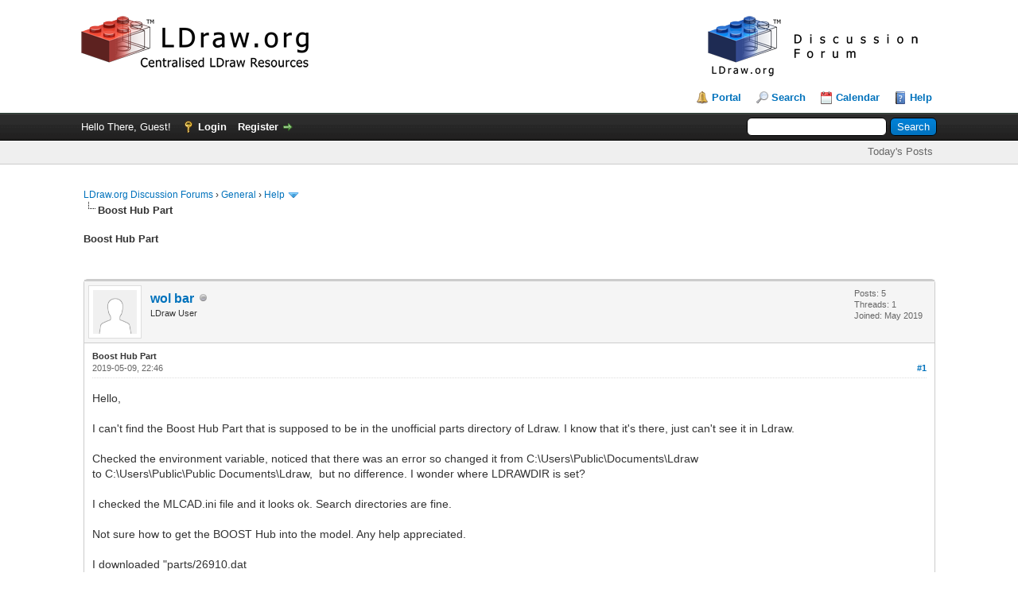

--- FILE ---
content_type: text/html; charset=UTF-8
request_url: https://forums.ldraw.org/thread-23405-post-31984.html
body_size: 11563
content:
<!DOCTYPE html PUBLIC "-//W3C//DTD XHTML 1.0 Transitional//EN" "http://www.w3.org/TR/xhtml1/DTD/xhtml1-transitional.dtd"><!-- start: showthread -->
<html xml:lang="en" lang="en" xmlns="http://www.w3.org/1999/xhtml">
<head>
<title>Boost Hub Part</title>
<!-- start: headerinclude -->
<link rel="alternate" type="application/rss+xml" title="Latest Threads (RSS 2.0)" href="https://forums.ldraw.org/syndication.php" />
<link rel="alternate" type="application/atom+xml" title="Latest Threads (Atom 1.0)" href="https://forums.ldraw.org/syndication.php?type=atom1.0" />
<link rel="icon" href="/images/ldraw/logos/favicons/LDraw_Blue_64x64.png" type="image/x-icon" />
<meta http-equiv="Content-Type" content="text/html; charset=UTF-8" />
<meta http-equiv="Content-Script-Type" content="text/javascript" />
<script type="text/javascript" src="https://forums.ldraw.org/jscripts/jquery.js?ver=1823"></script>
<script type="text/javascript" src="https://forums.ldraw.org/jscripts/jquery.plugins.min.js?ver=1821"></script>
<script type="text/javascript" src="https://forums.ldraw.org/jscripts/general.js?ver=1821"></script>

<link type="text/css" rel="stylesheet" href="https://forums.ldraw.org/cache/themes/theme1/global.css?t=1694490001" />
<link type="text/css" rel="stylesheet" href="https://forums.ldraw.org/cache/themes/theme1/star_ratings.css?t=1694490001" />
<link type="text/css" rel="stylesheet" href="https://forums.ldraw.org/cache/themes/theme4/showthread.css?t=1730239167" />
<link type="text/css" rel="stylesheet" href="https://forums.ldraw.org/cache/themes/theme1/css3.css?t=1694490001" />
<link type="text/css" rel="stylesheet" href="https://forums.ldraw.org/cache/themes/theme4/forums.css?t=1695068647" />

<script type="text/javascript">
<!--
	lang.unknown_error = "An unknown error has occurred.";

	lang.select2_match = "One result is available, press enter to select it.";
	lang.select2_matches = "{1} results are available, use up and down arrow keys to navigate.";
	lang.select2_nomatches = "No matches found";
	lang.select2_inputtooshort_single = "Please enter one or more character";
	lang.select2_inputtooshort_plural = "Please enter {1} or more characters";
	lang.select2_inputtoolong_single = "Please delete one character";
	lang.select2_inputtoolong_plural = "Please delete {1} characters";
	lang.select2_selectiontoobig_single = "You can only select one item";
	lang.select2_selectiontoobig_plural = "You can only select {1} items";
	lang.select2_loadmore = "Loading more results&hellip;";
	lang.select2_searching = "Searching&hellip;";

	var templates = {
		modal: '<div class=\"modal\">\
	<div style=\"overflow-y: auto; max-height: 400px;\">\
		<table border=\"0\" cellspacing=\"0\" cellpadding=\"5\" class=\"tborder\">\
			<tr>\
				<td class=\"thead\"><strong>__title__</strong></td>\
			</tr>\
			<tr>\
				<td class=\"trow1\">__message__</td>\
			</tr>\
			<tr>\
				<td class=\"tfoot\">\
					<div style=\"text-align: center\" class=\"modal_buttons\">__buttons__</div>\
				</td>\
			</tr>\
		</table>\
	</div>\
</div>',
		modal_button: '<input type=\"submit\" class=\"button\" value=\"__title__\"/>&nbsp;'
	};

	var cookieDomain = "ldraw.org";
	var cookiePath = "/";
	var cookiePrefix = "";
	var cookieSecureFlag = "1";
	var deleteevent_confirm = "Are you sure you want to delete this event?";
	var removeattach_confirm = "Are you sure you want to remove the selected attachment from this post?";
	var loading_text = 'Loading. <br />Please Wait&hellip;';
	var saving_changes = 'Saving changes&hellip;';
	var use_xmlhttprequest = "1";
	var my_post_key = "dcbc2bead980fc382c9894d80b477719";
	var rootpath = "https://forums.ldraw.org";
	var imagepath = "https://forums.ldraw.org/images";
  	var yes_confirm = "Yes";
	var no_confirm = "No";
	var MyBBEditor = null;
	var spinner_image = "https://forums.ldraw.org/images/spinner.gif";
	var spinner = "<img src='" + spinner_image +"' alt='' />";
	var modal_zindex = 9999;
// -->
</script>
<!-- end: headerinclude -->
<script type="text/javascript">
<!--
	var quickdelete_confirm = "Are you sure you want to delete this post?";
	var quickrestore_confirm = "Are you sure you want to restore this post?";
	var allowEditReason = "1";
	lang.save_changes = "Save Changes";
	lang.cancel_edit = "Cancel Edit";
	lang.quick_edit_update_error = "There was an error editing your reply:";
	lang.quick_reply_post_error = "There was an error posting your reply:";
	lang.quick_delete_error = "There was an error deleting your reply:";
	lang.quick_delete_success = "The post was deleted successfully.";
	lang.quick_delete_thread_success = "The thread was deleted successfully.";
	lang.quick_restore_error = "There was an error restoring your reply:";
	lang.quick_restore_success = "The post was restored successfully.";
	lang.editreason = "Edit Reason";
	lang.post_deleted_error = "You can not perform this action to a deleted post.";
	lang.softdelete_thread = "Soft Delete Thread";
	lang.restore_thread = "Restore Thread";
// -->
</script>
<!-- jeditable (jquery) -->
<script type="text/javascript" src="https://forums.ldraw.org/jscripts/report.js?ver=1820"></script>
<script src="https://forums.ldraw.org/jscripts/jeditable/jeditable.min.js"></script>
<script type="text/javascript" src="https://forums.ldraw.org/jscripts/thread.js?ver=1821"></script>
</head>
<body>
	<!-- start: header -->
<div id="container">
		<a name="top" id="top"></a>
		<div id="header">
			<div id="logo">
				<div class="wrapper">
      <a href="https://forums.ldraw.org/index.php">
        <img id="forum-logo" src="/images/ldraw/banners/default/forum.png" alt="LDraw.org Discussion Forums"  title="LDraw.org Discussion Forums" />
      </a>
      <a href="http://www.ldraw.org">
        <img id="mainsite-logo" src="/images/ldraw/banners/default/main.png" alt="LDraw.org"  title="LDraw.org" />
      </a>
				<br class="clear"/><br/>
					<ul class="menu top_links">
						<!-- start: header_menu_portal -->
<li><a href="https://forums.ldraw.org/portal.php" class="portal">Portal</a></li>
<!-- end: header_menu_portal -->
						<!-- start: header_menu_search -->
<li><a href="https://forums.ldraw.org/search.php" class="search">Search</a></li>
<!-- end: header_menu_search -->
						
						<!-- start: header_menu_calendar -->
<li><a href="https://forums.ldraw.org/calendar.php" class="calendar">Calendar</a></li>
<!-- end: header_menu_calendar -->
						<li><a href="https://forums.ldraw.org/misc.php?action=help" class="help">Help</a></li>
					</ul>
				</div>
			</div>
			<div id="panel">
				<div class="upper">
					<div class="wrapper">
						<!-- start: header_quicksearch -->
						<form action="https://forums.ldraw.org/search.php">
						<fieldset id="search">
							<input name="keywords" type="text" class="textbox" />
							<input value="Search" type="submit" class="button" />
							<input type="hidden" name="action" value="do_search" />
							<input type="hidden" name="postthread" value="1" />
						</fieldset>
						</form>
<!-- end: header_quicksearch -->
						<!-- start: header_welcomeblock_guest -->
						<!-- Continuation of div(class="upper") as opened in the header template -->
						<span class="welcome">Hello There, Guest! <a href="https://forums.ldraw.org/member.php?action=login" onclick="$('#quick_login').modal({ fadeDuration: 250, keepelement: true, zIndex: (typeof modal_zindex !== 'undefined' ? modal_zindex : 9999) }); return false;" class="login">Login</a> <a href="https://forums.ldraw.org/member.php?action=register" class="register">Register</a></span>
					</div>
				</div>
<div class="lower">
	<div class="wrapper">
		<ul class="menu user_links">
			<li><a href="https://forums.ldraw.org/search.php?action=getdaily&days=7">Today's Posts</a></li>
		</ul>
	</div>
	<br class="clear" />
</div>
<div class="modal" id="quick_login" style="display: none;">
					<form method="post" action="https://forums.ldraw.org/member.php">
						<input name="action" type="hidden" value="do_login" />
						<input name="url" type="hidden" value="" />
						<input name="quick_login" type="hidden" value="1" />
						<input name="my_post_key" type="hidden" value="dcbc2bead980fc382c9894d80b477719" />
						<table width="100%" cellspacing="0" cellpadding="5" border="0" class="tborder">
							<tr>
								<td class="thead" colspan="2"><strong>Login</strong></td>
							</tr>
							<!-- start: header_welcomeblock_guest_login_modal -->
<tr>
	<td class="trow1" width="25%"><strong>Username:</strong></td>
	<td class="trow1"><input name="quick_username" id="quick_login_username" type="text" value="" class="textbox initial_focus" /></td>
</tr>
<tr>
	<td class="trow2"><strong>Password:</strong></td>
	<td class="trow2">
		<input name="quick_password" id="quick_login_password" type="password" value="" class="textbox" /><br />
		<a href="https://forums.ldraw.org/member.php?action=lostpw" class="lost_password">Lost Password?</a>
	</td>
</tr>
<tr>
	<td class="trow1">&nbsp;</td>
	<td class="trow1 remember_me">
		<input name="quick_remember" id="quick_login_remember" type="checkbox" value="yes" class="checkbox" checked="checked" />
		<label for="quick_login_remember">Remember me</label>
	</td>
</tr>
<tr>
	<td class="trow2" colspan="2">
		<div align="center"><input name="submit" type="submit" class="button" value="Login" /></div>
	</td>
</tr>
<!-- end: header_welcomeblock_guest_login_modal -->
						</table>
					</form>
				</div>
				<script type="text/javascript">
					$("#quick_login input[name='url']").val($(location).attr('href'));
				</script>
<!-- end: header_welcomeblock_guest -->
					<!-- </div> in header_welcomeblock_member and header_welcomeblock_guest -->
				<!-- </div> in header_welcomeblock_member and header_welcomeblock_guest -->
			</div>
		</div>
		<div id="content">
			<div class="wrapper">
				
				
				
				
				
				
				
				 <!-- BAM --><!-- start: bam_announcement_container -->

<style>
	.bam_announcement.yellow {
		background: #FFF6BF;
		border: 1px solid #FFD324;
	}

	.bam_announcement.green {
		background: #D6ECA6;
		border: 1px solid #8DC93E;
	}

	.bam_announcement.orange {
		background: #f58f10;
		border: 1px solid #926c28;
		color: #fff;
	}

	.bam_announcement.blue {
		background: #ADCBE7;
		border: 1px solid #0F5C8E;
	}

	.bam_announcement.red {
		background: #FBE3E4;
		border: 1px solid #A5161A;
	}

	.bam_announcement.magenta {
		background: #ff64a4;
		border: 1px solid #46042f;
		color: #ffffff;
	}

	.bam_announcement.silver {
		background: #e9eaea;
		border: 1px solid #8291ab;
	}

	.bam_announcement {
		-moz-border-radius: 5px;
		-webkit-border-radius: 5px;
		border-radius: 5px; 
		text-align: center;
		margin: 10px auto;
		padding: 8px 12px;
		background: #EBEBEB;
		color: #000000;
		border: 1px solid #ADADAD;
	}

	.bam_date {
		color: #636161;
		font-size: 0.78em;
		margin-left: 6px;
	}	

	.close_bam_announcement {
		float:right;
		display:inline-block;
		padding-right: 2px;
		padding-left: 2px;
		margin-right: 6px;
		font-weight: bold;
	}
	
	.close_bam_announcement:hover {
		float:right;
		display:inline-block;
		color:#000;
	}

	.bam_nodismiss {
		display: none !important; 
	}

	.bam_slidedown {
		display: none;
	}

	.bam_round {
		-webkit-border-radius: 20px;
		-moz-border-radius: 20px;
		border-radius: 20px;
	}

	.bam_wrapper {
		width: 100%; 
		display: inline-block;
		margin-bottom: 10px;
	}
	
	/* Replace this field with any custom CSS classes. */
</style>
	
	<!-- Don't remove this. Needed for handling announcement dismissals. --> 
<script>
		$(document).ready(function(){
			$('.bam_slidedown').delay(100).slideDown(325);
		});	
		// Allow me to give credit. This was great:  https://lifeofadesigner.com/javascript/hide-dismissed-notifications-with-jquery-and-cookies
	
	$(document).ready(function () {
		if (GetCookie("dismissed-notifications")) {
			$(GetCookie("dismissed-notifications")).hide();
		}
		$(".dismiss-notification").click(function () {
			var alertId = $(this).closest(".bam-unsticky").attr("id"); 
			var dismissedNotifications = GetCookie("dismissed-notifications") + ",#" + alertId; 
			$(this).closest(".bam-unsticky").fadeOut("slow"); 
			SetCookie("dismissed-notifications",dismissedNotifications.replace("null,","")) //update cookie
		});

		// Same as above, but close only. Don't set a cookie. 
		$(".bam-close-notification").click(function () {
			var alertId = $(this).closest(".bam-unsticky").attr("id"); 
			var dismissedNotifications = GetCookie("dismissed-notifications") + ",#" + alertId; 
			$(this).closest(".bam-unsticky").fadeOut("slow"); 
		});

	function SetCookie(sName, sValue) {
		document.cookie = sName + "=" + escape(sValue);
		var date = new Date();
		date.setTime(date.getTime() + (30 * 24 * 60 * 60 * 1000));
		document.cookie += ("; expires=" + date.toUTCString()); 
	}

	function GetCookie(sName) {
		var aCookie = document.cookie.split("; ");
		for (var i=0; i < aCookie.length; i++) {
			var aCrumb = aCookie[i].split("=");
			if (sName == aCrumb[0]) 
				return unescape(aCrumb[1]);
		}
		return null;
	}
	});
</script>
<div class="bam_wrapper"><div class="bam_announcements bam_slidedown"></div></div>
<!-- end: bam_announcement_container --><!-- /BAM -->      
				<!-- start: nav -->

<div class="navigation">
<!-- start: nav_bit -->
<a href="https://forums.ldraw.org/index.php">LDraw.org Discussion Forums</a><!-- start: nav_sep -->
&rsaquo;
<!-- end: nav_sep -->
<!-- end: nav_bit --><!-- start: nav_bit -->
<a href="forum-12.html">General</a><!-- start: nav_sep -->
&rsaquo;
<!-- end: nav_sep -->
<!-- end: nav_bit --><!-- start: nav_bit -->
<a href="forum-13-page-8.html">Help</a><!-- start: nav_dropdown -->
 <img src="https://forums.ldraw.org/images/arrow_down.png" alt="v" title="" class="pagination_breadcrumb_link" id="breadcrumb_multipage" /><!-- start: multipage_breadcrumb -->
<div id="breadcrumb_multipage_popup" class="pagination pagination_breadcrumb" style="display: none;">
<!-- start: multipage_prevpage -->
<a href="forum-13-page-7.html" class="pagination_previous">&laquo; Previous</a>
<!-- end: multipage_prevpage --><!-- start: multipage_start -->
<a href="forum-13.html" class="pagination_first">1</a>  &hellip;
<!-- end: multipage_start --><!-- start: multipage_page -->
<a href="forum-13-page-6.html" class="pagination_page">6</a>
<!-- end: multipage_page --><!-- start: multipage_page -->
<a href="forum-13-page-7.html" class="pagination_page">7</a>
<!-- end: multipage_page --><!-- start: multipage_page_link_current -->
 <a href="forum-13-page-8.html" class="pagination_current">8</a>
<!-- end: multipage_page_link_current --><!-- start: multipage_page -->
<a href="forum-13-page-9.html" class="pagination_page">9</a>
<!-- end: multipage_page --><!-- start: multipage_page -->
<a href="forum-13-page-10.html" class="pagination_page">10</a>
<!-- end: multipage_page --><!-- start: multipage_end -->
&hellip;  <a href="forum-13-page-14.html" class="pagination_last">14</a>
<!-- end: multipage_end --><!-- start: multipage_nextpage -->
<a href="forum-13-page-9.html" class="pagination_next">Next &raquo;</a>
<!-- end: multipage_nextpage -->
</div>
<script type="text/javascript">
// <!--
	if(use_xmlhttprequest == "1")
	{
		$("#breadcrumb_multipage").popupMenu();
	}
// -->
</script>
<!-- end: multipage_breadcrumb -->
<!-- end: nav_dropdown -->
<!-- end: nav_bit --><!-- start: nav_sep_active -->
<br /><img src="https://forums.ldraw.org/images/nav_bit.png" alt="" />
<!-- end: nav_sep_active --><!-- start: nav_bit_active -->
<span class="active">Boost Hub Part</span>
<!-- end: nav_bit_active -->
</div>
<!-- end: nav -->
				<br />
<!-- end: header -->
	
	
				<div>
					<strong>Boost Hub Part</strong>
				</div>
	<br class="clear" />
	<div class="float_right">
		
	</div>
	
				<div class="float_right">
					<span class="smalltext"><strong><a href="javascript:void(0)" id="thread_modes"></a></strong></span>
				</div>
	<br class="clear" />
	<div id="posts">
		<!-- start: postbit -->
<div style="padding-left: em;">
<div class="postbit_wrapper">

<a name="pid31959" id="pid31959"></a>
<div class="post " style="" id="post_31959">
<div class="post_author">
	<!-- start: postbit_avatar -->
<div class="author_avatar"><a href="user-4297.html"><img src="https://forums.ldraw.org/images/default_avatar.png" alt="" width="55" height="55" /></a></div>
<!-- end: postbit_avatar -->
	<div class="author_information">
			<strong><span class="largetext"><a href="https://forums.ldraw.org/user-4297.html">wol bar</a></span></strong> <!-- start: postbit_offline -->
<img src="https://forums.ldraw.org/images/buddy_offline.png" title="Offline" alt="Offline" class="buddy_status" />
<!-- end: postbit_offline --> <br />
			<span class="smalltext">
				LDraw User<br/>
                 <div style='margin-top: 3px; padding: 0px;'></div>
			</span>
	</div>
	<div class="author_statistics">
		<!-- start: postbit_author_user -->

	Posts: 5<br />
	Threads: 1<br />
	Joined: May 2019
	
<!-- end: postbit_author_user -->
	</div>
</div>
<div class="post_content">
	<div class="post_head">
		<strong>Boost Hub Part</strong><br/>
		<!-- start: postbit_posturl -->
<div class="float_right" style="vertical-align: top">
<!-- IS_UNREAD --><strong><a href="thread-23405-post-31959.html#pid31959" title="Boost Hub Part">#1</a></strong>

</div>
<!-- end: postbit_posturl -->
		
		<span class="post_date">2019-05-09, 22:46 <span class="post_edit" id="edited_by_31959"></span></span>
		
	</div>
	<div class="post_body scaleimages" id="pid_31959">
		Hello,<br />
<br />
I can't find the Boost Hub Part that is supposed to be in the unofficial parts directory of Ldraw. I know that it's there, just can't see it in Ldraw.<br />
<br />
Checked the environment variable, noticed that there was an error so changed it from C:\Users\Public\Documents\Ldraw<br />
to C:\Users\Public\Public Documents\Ldraw,  but no difference. I wonder where LDRAWDIR is set? <br />
<br />
I checked the MLCAD.ini file and it looks ok. Search directories are fine.<br />
<br />
Not sure how to get the BOOST Hub into the model. Any help appreciated.<br />
<br />
I downloaded "parts/26910.dat<br />
Electric Power Functions 2.0 Boost Move Hub"  into the official parts directory and unofficial and I still cannot see the hub. I found this part on <a href="http://www.ldraw.org/cgi-bin/ptscan.cgi?q=boost" target="_blank" rel="noopener" class="mycode_url">http://www.ldraw.org/cgi-bin/ptscan.cgi?q=boost</a>
	</div>
	
	
	<div class="post_meta" id="post_meta_31959">
		
		<div class="float_right">
			
		</div>
	</div>
	
</div>
<div class="post_controls">
	<div class="postbit_buttons author_buttons float_left">
		<!-- start: postbit_find -->
<a href="search.php?action=finduser&amp;uid=4297" title="Find all posts by this user" class="postbit_find"><span>Find</span></a>
<!-- end: postbit_find -->
	</div>
	<div class="postbit_buttons post_management_buttons float_right">
		<!-- start: postbit_quote -->
<a href="newreply.php?tid=23405&amp;replyto=31959" title="Quote this message in a reply" class="postbit_quote postbit_mirage"><span>Reply</span></a>
<!-- end: postbit_quote -->
	</div>
</div>
</div>
</div>
</div>
<!-- end: postbit --><!-- start: postbit -->
<div style="padding-left: em;">
<div class="postbit_wrapper">

<a name="pid31961" id="pid31961"></a>
<div class="post " style="" id="post_31961">
<div class="post_author">
	<!-- start: postbit_avatar -->
<div class="author_avatar"><a href="user-6.html"><img src="https://forums.ldraw.org/uploads/avatars/avatar_6.png" alt="" width="55" height="55" /></a></div>
<!-- end: postbit_avatar -->
	<div class="author_information">
			<strong><span class="largetext"><a href="https://forums.ldraw.org/user-6.html"><span style="color: green;"><strong><em>Philippe Hurbain</em></strong></span></a></span></strong> <!-- start: postbit_offline -->
<img src="https://forums.ldraw.org/images/buddy_offline.png" title="Offline" alt="Offline" class="buddy_status" />
<!-- end: postbit_offline --> <br />
			<span class="smalltext">
				Administrator<br/>
                <!-- start: postbit_groupimage -->
<img style="width:24px;height:24px" viewBox="0 0 24 24" src="common/icons/mdi/svg/crown.svg" alt="Administrators" title="Administrators" />
<!-- end: postbit_groupimage --> <!-- start: postbit_groupimage -->
<img style="width:24px;height:24px" viewBox="0 0 24 24" src="common/icons/mdi/svg/developer-board.svg" alt="App Developers" title="App Developers" />
<!-- end: postbit_groupimage --><!-- start: postbit_groupimage -->
<img style="width:24px;height:24px" viewBox="0 0 24 24" src="common/icons/mdi/svg/trophy.svg" alt="James Jessiman Memorial" title="James Jessiman Memorial" />
<!-- end: postbit_groupimage --><!-- start: postbit_groupimage -->
<img style="width:24px;height:24px" viewBox="0 0 24 24" src="common/icons/mdi/svg/wallet-membership.svg" alt="LDraw Member" title="LDraw Member" />
<!-- end: postbit_groupimage --><!-- start: postbit_groupimage -->
<img style="width:24px;height:24px" viewBox="0 0 24 24" src="common/icons/mdi/svg/toy-brick-plus.svg" alt="PTSubmit" title="PTSubmit" />
<!-- end: postbit_groupimage --><!-- start: postbit_groupimage -->
<img style="width:24px;height:24px" viewBox="0 0 24 24" src="common/icons/mdi/svg/ship-wheel.svg" alt="Steering Committee" title="Steering Committee" />
<!-- end: postbit_groupimage --><div style='margin-top: 3px; padding: 0px;'></div>
			</span>
	</div>
	<div class="author_statistics">
		<!-- start: postbit_author_user -->

	Posts: 5,230<br />
	Threads: 178<br />
	Joined: Jul 2011
	
<!-- end: postbit_author_user -->
	</div>
</div>
<div class="post_content">
	<div class="post_head">
		<strong>RE: Boost Hub Part</strong><br/>
		<!-- start: postbit_posturl -->
<div class="float_right" style="vertical-align: top">
<!-- IS_UNREAD --><strong><a href="thread-23405-post-31961.html#pid31961" title="RE: Boost Hub Part">#2</a></strong>

</div>
<!-- end: postbit_posturl -->
		
		<span class="post_date">2019-05-10, 5:58 <span class="post_edit" id="edited_by_31961"></span></span>
		
	</div>
	<div class="post_body scaleimages" id="pid_31961">
		<blockquote class="mycode_quote"><cite><span> (2019-05-09, 22:46)</span>wol bar Wrote:  <a href="https://forums.ldraw.org/post-31959.html#pid31959" class="quick_jump"></a></cite>I checked the MLCAD.ini file and it looks ok. Search directories are fine.</blockquote>The usual suspect in this case is parts.lst file... Have you re-created it? (File -&gt; scan parts -&gt; Accept).<br />
...but maybe it's time for you to move to a more modern and efficient LDraw editor such as LDCad?
	</div>
	
	
	<div class="post_meta" id="post_meta_31961">
		
		<div class="float_right">
			
		</div>
	</div>
	
</div>
<div class="post_controls">
	<div class="postbit_buttons author_buttons float_left">
		<!-- start: postbit_www -->
<a href="http://philohome.com" target="_blank" rel="noopener" title="Visit this user's website" class="postbit_website"><span>Website</span></a>
<!-- end: postbit_www --><!-- start: postbit_find -->
<a href="search.php?action=finduser&amp;uid=6" title="Find all posts by this user" class="postbit_find"><span>Find</span></a>
<!-- end: postbit_find -->
	</div>
	<div class="postbit_buttons post_management_buttons float_right">
		<!-- start: postbit_quote -->
<a href="newreply.php?tid=23405&amp;replyto=31961" title="Quote this message in a reply" class="postbit_quote postbit_mirage"><span>Reply</span></a>
<!-- end: postbit_quote -->
	</div>
</div>
</div>
</div>
</div>
<!-- end: postbit --><!-- start: postbit -->
<div style="padding-left: em;">
<div class="postbit_wrapper">

<a name="pid31984" id="pid31984"></a>
<div class="post " style="" id="post_31984">
<div class="post_author">
	<!-- start: postbit_avatar -->
<div class="author_avatar"><a href="user-4297.html"><img src="https://forums.ldraw.org/images/default_avatar.png" alt="" width="55" height="55" /></a></div>
<!-- end: postbit_avatar -->
	<div class="author_information">
			<strong><span class="largetext"><a href="https://forums.ldraw.org/user-4297.html">wol bar</a></span></strong> <!-- start: postbit_offline -->
<img src="https://forums.ldraw.org/images/buddy_offline.png" title="Offline" alt="Offline" class="buddy_status" />
<!-- end: postbit_offline --> <br />
			<span class="smalltext">
				LDraw User<br/>
                 <div style='margin-top: 3px; padding: 0px;'></div>
			</span>
	</div>
	<div class="author_statistics">
		<!-- start: postbit_author_user -->

	Posts: 5<br />
	Threads: 1<br />
	Joined: May 2019
	
<!-- end: postbit_author_user -->
	</div>
</div>
<div class="post_content">
	<div class="post_head">
		<strong>RE: Boost Hub Part</strong><br/>
		<!-- start: postbit_posturl -->
<div class="float_right" style="vertical-align: top">
<!-- IS_UNREAD --><strong><a href="thread-23405-post-31984.html#pid31984" title="RE: Boost Hub Part">#3</a></strong>

</div>
<!-- end: postbit_posturl -->
		
		<span class="post_date">2019-05-13, 5:09 <span class="post_edit" id="edited_by_31984"></span></span>
		
	</div>
	<div class="post_body scaleimages" id="pid_31984">
		<blockquote class="mycode_quote"><cite><span> (2019-05-10, 5:58)</span>Philippe Hurbain Wrote:  <a href="https://forums.ldraw.org/post-31961.html#pid31961" class="quick_jump"></a></cite>The usual suspect in this case is parts.lst file... Have you re-created it? (File -&gt; scan parts -&gt; Accept).<br />
...but maybe it's time for you to move to a more modern and efficient LDraw editor such as LDCad?</blockquote><br />
I do use LDCad, sorry for the confusion Philippe.<br />
<br />
I have downloaded u9360c01.dat, which you created. I now have it in the official and unofficial parts directory.<br />
<br />
I ran MKLIST as I cannot find the (File -&gt; scan parts -&gt; Accept) instructions in LDCad 1.6b that you wrote in your reply, and MKLIST seems to work on parts, so I assume it updates them.<br />
<br />
Still no cigar. I cannot find the BOOST hub case.  <br />
<br />
Where is the 'scan parts' instruction please?
	</div>
	
	
	<div class="post_meta" id="post_meta_31984">
		
		<div class="float_right">
			
		</div>
	</div>
	
</div>
<div class="post_controls">
	<div class="postbit_buttons author_buttons float_left">
		<!-- start: postbit_find -->
<a href="search.php?action=finduser&amp;uid=4297" title="Find all posts by this user" class="postbit_find"><span>Find</span></a>
<!-- end: postbit_find -->
	</div>
	<div class="postbit_buttons post_management_buttons float_right">
		<!-- start: postbit_quote -->
<a href="newreply.php?tid=23405&amp;replyto=31984" title="Quote this message in a reply" class="postbit_quote postbit_mirage"><span>Reply</span></a>
<!-- end: postbit_quote -->
	</div>
</div>
</div>
</div>
</div>
<!-- end: postbit --><!-- start: postbit -->
<div style="padding-left: em;">
<div class="postbit_wrapper">

<a name="pid31985" id="pid31985"></a>
<div class="post " style="" id="post_31985">
<div class="post_author">
	<!-- start: postbit_avatar -->
<div class="author_avatar"><a href="user-6.html"><img src="https://forums.ldraw.org/uploads/avatars/avatar_6.png" alt="" width="55" height="55" /></a></div>
<!-- end: postbit_avatar -->
	<div class="author_information">
			<strong><span class="largetext"><a href="https://forums.ldraw.org/user-6.html"><span style="color: green;"><strong><em>Philippe Hurbain</em></strong></span></a></span></strong> <!-- start: postbit_offline -->
<img src="https://forums.ldraw.org/images/buddy_offline.png" title="Offline" alt="Offline" class="buddy_status" />
<!-- end: postbit_offline --> <br />
			<span class="smalltext">
				Administrator<br/>
                <!-- start: postbit_groupimage -->
<img style="width:24px;height:24px" viewBox="0 0 24 24" src="common/icons/mdi/svg/crown.svg" alt="Administrators" title="Administrators" />
<!-- end: postbit_groupimage --> <!-- start: postbit_groupimage -->
<img style="width:24px;height:24px" viewBox="0 0 24 24" src="common/icons/mdi/svg/developer-board.svg" alt="App Developers" title="App Developers" />
<!-- end: postbit_groupimage --><!-- start: postbit_groupimage -->
<img style="width:24px;height:24px" viewBox="0 0 24 24" src="common/icons/mdi/svg/trophy.svg" alt="James Jessiman Memorial" title="James Jessiman Memorial" />
<!-- end: postbit_groupimage --><!-- start: postbit_groupimage -->
<img style="width:24px;height:24px" viewBox="0 0 24 24" src="common/icons/mdi/svg/wallet-membership.svg" alt="LDraw Member" title="LDraw Member" />
<!-- end: postbit_groupimage --><!-- start: postbit_groupimage -->
<img style="width:24px;height:24px" viewBox="0 0 24 24" src="common/icons/mdi/svg/toy-brick-plus.svg" alt="PTSubmit" title="PTSubmit" />
<!-- end: postbit_groupimage --><!-- start: postbit_groupimage -->
<img style="width:24px;height:24px" viewBox="0 0 24 24" src="common/icons/mdi/svg/ship-wheel.svg" alt="Steering Committee" title="Steering Committee" />
<!-- end: postbit_groupimage --><div style='margin-top: 3px; padding: 0px;'></div>
			</span>
	</div>
	<div class="author_statistics">
		<!-- start: postbit_author_user -->

	Posts: 5,230<br />
	Threads: 178<br />
	Joined: Jul 2011
	
<!-- end: postbit_author_user -->
	</div>
</div>
<div class="post_content">
	<div class="post_head">
		<strong>RE: Boost Hub Part</strong><br/>
		<!-- start: postbit_posturl -->
<div class="float_right" style="vertical-align: top">
<!-- IS_UNREAD --><strong><a href="thread-23405-post-31985.html#pid31985" title="RE: Boost Hub Part">#4</a></strong>

</div>
<!-- end: postbit_posturl -->
		
		<span class="post_date">2019-05-13, 6:05 <span class="post_edit" id="edited_by_31985"></span></span>
		
	</div>
	<div class="post_body scaleimages" id="pid_31985">
		<blockquote class="mycode_quote"><cite><span> (2019-05-13, 5:09)</span>wol bar Wrote:  <a href="https://forums.ldraw.org/post-31984.html#pid31984" class="quick_jump"></a></cite>I do use LDCad, sorry for the confusion Philippe.<br />
Where is the 'scan parts' instruction please?</blockquote>Sorry, the scan parts tip was intended for MLCad use, no need for that with LDCad!<br />
<br />
<blockquote class="mycode_quote"><cite>Quote:</cite>I have downloaded u9360c01.dat, which you created. I now have it in the official and unofficial parts directory.</blockquote>
You should see it... but the part could be empty if you didn't download the gazillion of parts this shortcut depends upon. I suggest that you download the archive with all unofficial parts here <a href="http://www.ldraw.org/library/tracker/" target="_blank" rel="noopener" class="mycode_url">http://www.ldraw.org/library/tracker/</a><br />
<br />
Now if that still doesn't work, are you sure that the location where you put the parts is the one used by LDCad? You can check the parts library folders used by LDCad using Prefs -&gt; LDraw -&gt; Search (library) paths
	</div>
	
	
	<div class="post_meta" id="post_meta_31985">
		
		<div class="float_right">
			
		</div>
	</div>
	
</div>
<div class="post_controls">
	<div class="postbit_buttons author_buttons float_left">
		<!-- start: postbit_www -->
<a href="http://philohome.com" target="_blank" rel="noopener" title="Visit this user's website" class="postbit_website"><span>Website</span></a>
<!-- end: postbit_www --><!-- start: postbit_find -->
<a href="search.php?action=finduser&amp;uid=6" title="Find all posts by this user" class="postbit_find"><span>Find</span></a>
<!-- end: postbit_find -->
	</div>
	<div class="postbit_buttons post_management_buttons float_right">
		<!-- start: postbit_quote -->
<a href="newreply.php?tid=23405&amp;replyto=31985" title="Quote this message in a reply" class="postbit_quote postbit_mirage"><span>Reply</span></a>
<!-- end: postbit_quote -->
	</div>
</div>
</div>
</div>
</div>
<!-- end: postbit --><!-- start: postbit -->
<div style="padding-left: em;">
<div class="postbit_wrapper">

<a name="pid31988" id="pid31988"></a>
<div class="post " style="" id="post_31988">
<div class="post_author">
	<!-- start: postbit_avatar -->
<div class="author_avatar"><a href="user-7.html"><img src="https://forums.ldraw.org/uploads/avatars/avatar_7.png" alt="" width="55" height="55" /></a></div>
<!-- end: postbit_avatar -->
	<div class="author_information">
			<strong><span class="largetext"><a href="https://forums.ldraw.org/user-7.html"><span style="color: #9370DB;"><strong>Roland Melkert</strong></span></a></span></strong> <!-- start: postbit_offline -->
<img src="https://forums.ldraw.org/images/buddy_offline.png" title="Offline" alt="Offline" class="buddy_status" />
<!-- end: postbit_offline --> <br />
			<span class="smalltext">
				LDraw.org Moderator<br/>
                 <!-- start: postbit_groupimage -->
<img style="width:24px;height:24px" viewBox="0 0 24 24" src="common/icons/mdi/svg/developer-board.svg" alt="App Developers" title="App Developers" />
<!-- end: postbit_groupimage --><!-- start: postbit_groupimage -->
<img style="width:24px;height:24px" viewBox="0 0 24 24" src="common/icons/mdi/svg/trophy.svg" alt="James Jessiman Memorial" title="James Jessiman Memorial" />
<!-- end: postbit_groupimage --><!-- start: postbit_groupimage -->
<img style="width:24px;height:24px" viewBox="0 0 24 24" src="common/icons/mdi/svg/toy-brick-plus.svg" alt="PTSubmit" title="PTSubmit" />
<!-- end: postbit_groupimage --><!-- start: postbit_groupimage -->
<img style="width:24px;height:24px" viewBox="0 0 24 24" src="common/icons/mdi/svg/ruler-square-compass.svg" alt="Standards Board" title="Standards Board" />
<!-- end: postbit_groupimage --><!-- start: postbit_groupimage -->
<img style="width:24px;height:24px" viewBox="0 0 24 24" src="common/icons/mdi/svg/wallet-membership.svg" alt="LDraw Member" title="LDraw Member" />
<!-- end: postbit_groupimage --><div style='margin-top: 3px; padding: 0px;'></div>
			</span>
	</div>
	<div class="author_statistics">
		<!-- start: postbit_author_user -->

	Posts: 3,111<br />
	Threads: 163<br />
	Joined: Jul 2011
	
<!-- end: postbit_author_user -->
	</div>
</div>
<div class="post_content">
	<div class="post_head">
		<strong>RE: Boost Hub Part</strong><br/>
		<!-- start: postbit_posturl -->
<div class="float_right" style="vertical-align: top">
<!-- IS_UNREAD --><strong><a href="thread-23405-post-31988.html#pid31988" title="RE: Boost Hub Part">#5</a></strong>

</div>
<!-- end: postbit_posturl -->
		
		<span class="post_date">2019-05-13, 17:33 <span class="post_edit" id="edited_by_31988"></span></span>
		
	</div>
	<div class="post_body scaleimages" id="pid_31988">
		<blockquote class="mycode_quote"><cite><span> (2019-05-13, 6:05)</span>Philippe Hurbain Wrote:  <a href="https://forums.ldraw.org/post-31985.html#pid31985" class="quick_jump"></a></cite>Now if that still doesn't work, are you sure that the location where you put the parts is the one used by LDCad? You can check the parts library folders used by LDCad using Prefs -&gt; LDraw -&gt; Search (library) paths</blockquote><br />
Also you don't have to unzip the unofficial archive, you can use it as is. <br />
<br />
It should look something like this:<br />
<br />
<!-- start: postbit_attachments_thumbnails_thumbnail -->
<a href="attachment.php?aid=3640" target="_blank"><img src="attachment.php?thumbnail=3640" class="attachment" alt="" title="Filename: libs.png&#13;Size: 47.46 KB&#13;2019-05-13, 17:33" /></a>&nbsp;&nbsp;&nbsp;
<!-- end: postbit_attachments_thumbnails_thumbnail -->
	</div>
	
	
	<div class="post_meta" id="post_meta_31988">
		
		<div class="float_right">
			
		</div>
	</div>
	
</div>
<div class="post_controls">
	<div class="postbit_buttons author_buttons float_left">
		<!-- start: postbit_find -->
<a href="search.php?action=finduser&amp;uid=7" title="Find all posts by this user" class="postbit_find"><span>Find</span></a>
<!-- end: postbit_find -->
	</div>
	<div class="postbit_buttons post_management_buttons float_right">
		<!-- start: postbit_quote -->
<a href="newreply.php?tid=23405&amp;replyto=31988" title="Quote this message in a reply" class="postbit_quote postbit_mirage"><span>Reply</span></a>
<!-- end: postbit_quote -->
	</div>
</div>
</div>
</div>
</div>
<!-- end: postbit --><!-- start: postbit -->
<div style="padding-left: em;">
<div class="postbit_wrapper">

<a name="pid31992" id="pid31992"></a>
<div class="post " style="" id="post_31992">
<div class="post_author">
	<!-- start: postbit_avatar -->
<div class="author_avatar"><a href="user-4297.html"><img src="https://forums.ldraw.org/images/default_avatar.png" alt="" width="55" height="55" /></a></div>
<!-- end: postbit_avatar -->
	<div class="author_information">
			<strong><span class="largetext"><a href="https://forums.ldraw.org/user-4297.html">wol bar</a></span></strong> <!-- start: postbit_offline -->
<img src="https://forums.ldraw.org/images/buddy_offline.png" title="Offline" alt="Offline" class="buddy_status" />
<!-- end: postbit_offline --> <br />
			<span class="smalltext">
				LDraw User<br/>
                 <div style='margin-top: 3px; padding: 0px;'></div>
			</span>
	</div>
	<div class="author_statistics">
		<!-- start: postbit_author_user -->

	Posts: 5<br />
	Threads: 1<br />
	Joined: May 2019
	
<!-- end: postbit_author_user -->
	</div>
</div>
<div class="post_content">
	<div class="post_head">
		<strong>RE: Boost Hub Part</strong><br/>
		<!-- start: postbit_posturl -->
<div class="float_right" style="vertical-align: top">
<!-- IS_UNREAD --><strong><a href="thread-23405-post-31992.html#pid31992" title="RE: Boost Hub Part">#6</a></strong>

</div>
<!-- end: postbit_posturl -->
		
		<span class="post_date">2019-05-14, 16:27 <span class="post_edit" id="edited_by_31992"><!-- start: postbit_editedby -->
<span class="edited_post">(This post was last modified: 2019-05-14, 16:55 by <a href="https://forums.ldraw.org/user-4297.html">wol bar</a>.)</span>
<!-- end: postbit_editedby --></span></span>
		
	</div>
	<div class="post_body scaleimages" id="pid_31992">
		<blockquote class="mycode_quote"><cite><span> (2019-05-13, 6:05)</span>Philippe Hurbain Wrote:  <a href="https://forums.ldraw.org/post-31985.html#pid31985" class="quick_jump"></a></cite>Sorry, the scan parts tip was intended for MLCad use, no need for that with LDCad!<br />
<br />
You should see it... but the part could be empty if you didn't download the gazillion of parts this shortcut depends upon. I suggest that you download the archive with all unofficial parts here <a href="http://www.ldraw.org/library/tracker/" target="_blank" rel="noopener" class="mycode_url">http://www.ldraw.org/library/tracker/</a><br />
<br />
Now if that still doesn't work, are you sure that the location where you put the parts is the one used by LDCad? You can check the parts library folders used by LDCad using Prefs -&gt; LDraw -&gt; Search (library) paths</blockquote><br />
I just used your LDFIND program to locate the downloaded Boost Hub unofficial part. LDFIND was a great help. It turns out that there is no single coherent model for the BOOST Hub yet. I see that you have submitted many parts of the hub for some kind of review that hasn't been completed yet. I don't know how you made your BOOST MOCs with LDCAD but this is what I see using LDFIND and it is not useable at this time in LDCAD.<br />
<br />
What LDFIND shows is an unfinished hub part number 26910. Other hub parts are also shown separately.
	</div>
	<!-- start: postbit_attachments -->
<br />
<br />
<fieldset>
<legend><strong>Attached Files</strong></legend>
<!-- start: postbit_attachments_thumbnails -->
<span class="smalltext"><strong>Thumbnail(s)</strong></span><br />
<!-- start: postbit_attachments_thumbnails_thumbnail -->
<a href="attachment.php?aid=3641" target="_blank"><img src="attachment.php?thumbnail=3641" class="attachment" alt="" title="Filename: Hub.JPG&#13;Size: 224.75 KB&#13;2019-05-14, 16:55" /></a>&nbsp;&nbsp;&nbsp;
<!-- end: postbit_attachments_thumbnails_thumbnail -->
<br />
<!-- end: postbit_attachments_thumbnails -->


</fieldset>
<!-- end: postbit_attachments -->
	
	<div class="post_meta" id="post_meta_31992">
		
		<div class="float_right">
			
		</div>
	</div>
	
</div>
<div class="post_controls">
	<div class="postbit_buttons author_buttons float_left">
		<!-- start: postbit_find -->
<a href="search.php?action=finduser&amp;uid=4297" title="Find all posts by this user" class="postbit_find"><span>Find</span></a>
<!-- end: postbit_find -->
	</div>
	<div class="postbit_buttons post_management_buttons float_right">
		<!-- start: postbit_quote -->
<a href="newreply.php?tid=23405&amp;replyto=31992" title="Quote this message in a reply" class="postbit_quote postbit_mirage"><span>Reply</span></a>
<!-- end: postbit_quote -->
	</div>
</div>
</div>
</div>
</div>
<!-- end: postbit --><!-- start: postbit -->
<div style="padding-left: em;">
<div class="postbit_wrapper">

<a name="pid31993" id="pid31993"></a>
<div class="post " style="" id="post_31993">
<div class="post_author">
	<!-- start: postbit_avatar -->
<div class="author_avatar"><a href="user-4297.html"><img src="https://forums.ldraw.org/images/default_avatar.png" alt="" width="55" height="55" /></a></div>
<!-- end: postbit_avatar -->
	<div class="author_information">
			<strong><span class="largetext"><a href="https://forums.ldraw.org/user-4297.html">wol bar</a></span></strong> <!-- start: postbit_offline -->
<img src="https://forums.ldraw.org/images/buddy_offline.png" title="Offline" alt="Offline" class="buddy_status" />
<!-- end: postbit_offline --> <br />
			<span class="smalltext">
				LDraw User<br/>
                 <div style='margin-top: 3px; padding: 0px;'></div>
			</span>
	</div>
	<div class="author_statistics">
		<!-- start: postbit_author_user -->

	Posts: 5<br />
	Threads: 1<br />
	Joined: May 2019
	
<!-- end: postbit_author_user -->
	</div>
</div>
<div class="post_content">
	<div class="post_head">
		<strong>RE: Boost Hub Part</strong><br/>
		<!-- start: postbit_posturl -->
<div class="float_right" style="vertical-align: top">
<!-- IS_UNREAD --><strong><a href="thread-23405-post-31993.html#pid31993" title="RE: Boost Hub Part">#7</a></strong>

</div>
<!-- end: postbit_posturl -->
		
		<span class="post_date">2019-05-14, 17:17 <span class="post_edit" id="edited_by_31993"></span></span>
		
	</div>
	<div class="post_body scaleimages" id="pid_31993">
		<!-- start: postbit_attachments_thumbnails_thumbnail -->
<a href="attachment.php?aid=3643" target="_blank"><img src="attachment.php?thumbnail=3643" class="attachment" alt="" title="Filename: Unofificial.JPG&#13;Size: 74.27 KB&#13;2019-05-14, 17:17" /></a>&nbsp;&nbsp;&nbsp;
<!-- end: postbit_attachments_thumbnails_thumbnail --><blockquote class="mycode_quote"><cite>[attachment=3642 Wrote:</cite>[attachment=3642]Roland Melkert pid='31988' dateline='1557768820']<br />
Also you don't have to unzip the unofficial archive, you can use it as is. <br />
<br />
It should look something like this:</blockquote><br />
Thanks that helped to get my unofficial parts in the path. I was unaware I had to click on the archive button after clicking on browse folder. I assumed browse meant that it would find the archive either the zipped archive or the unofficial parts path. <br />
<br />
My screen capture shows a difference though. I am trying to understand what the 'donor' 'shadow' directories mean. But obviously my 'donor' directory is not linked with my 'unofficial' parts directory as they are in your capture.
	</div>
	
	
	<div class="post_meta" id="post_meta_31993">
		
		<div class="float_right">
			
		</div>
	</div>
	
</div>
<div class="post_controls">
	<div class="postbit_buttons author_buttons float_left">
		<!-- start: postbit_find -->
<a href="search.php?action=finduser&amp;uid=4297" title="Find all posts by this user" class="postbit_find"><span>Find</span></a>
<!-- end: postbit_find -->
	</div>
	<div class="postbit_buttons post_management_buttons float_right">
		<!-- start: postbit_quote -->
<a href="newreply.php?tid=23405&amp;replyto=31993" title="Quote this message in a reply" class="postbit_quote postbit_mirage"><span>Reply</span></a>
<!-- end: postbit_quote -->
	</div>
</div>
</div>
</div>
</div>
<!-- end: postbit --><!-- start: postbit -->
<div style="padding-left: em;">
<div class="postbit_wrapper">

<a name="pid31994" id="pid31994"></a>
<div class="post " style="" id="post_31994">
<div class="post_author">
	<!-- start: postbit_avatar -->
<div class="author_avatar"><a href="user-6.html"><img src="https://forums.ldraw.org/uploads/avatars/avatar_6.png" alt="" width="55" height="55" /></a></div>
<!-- end: postbit_avatar -->
	<div class="author_information">
			<strong><span class="largetext"><a href="https://forums.ldraw.org/user-6.html"><span style="color: green;"><strong><em>Philippe Hurbain</em></strong></span></a></span></strong> <!-- start: postbit_offline -->
<img src="https://forums.ldraw.org/images/buddy_offline.png" title="Offline" alt="Offline" class="buddy_status" />
<!-- end: postbit_offline --> <br />
			<span class="smalltext">
				Administrator<br/>
                <!-- start: postbit_groupimage -->
<img style="width:24px;height:24px" viewBox="0 0 24 24" src="common/icons/mdi/svg/crown.svg" alt="Administrators" title="Administrators" />
<!-- end: postbit_groupimage --> <!-- start: postbit_groupimage -->
<img style="width:24px;height:24px" viewBox="0 0 24 24" src="common/icons/mdi/svg/developer-board.svg" alt="App Developers" title="App Developers" />
<!-- end: postbit_groupimage --><!-- start: postbit_groupimage -->
<img style="width:24px;height:24px" viewBox="0 0 24 24" src="common/icons/mdi/svg/trophy.svg" alt="James Jessiman Memorial" title="James Jessiman Memorial" />
<!-- end: postbit_groupimage --><!-- start: postbit_groupimage -->
<img style="width:24px;height:24px" viewBox="0 0 24 24" src="common/icons/mdi/svg/wallet-membership.svg" alt="LDraw Member" title="LDraw Member" />
<!-- end: postbit_groupimage --><!-- start: postbit_groupimage -->
<img style="width:24px;height:24px" viewBox="0 0 24 24" src="common/icons/mdi/svg/toy-brick-plus.svg" alt="PTSubmit" title="PTSubmit" />
<!-- end: postbit_groupimage --><!-- start: postbit_groupimage -->
<img style="width:24px;height:24px" viewBox="0 0 24 24" src="common/icons/mdi/svg/ship-wheel.svg" alt="Steering Committee" title="Steering Committee" />
<!-- end: postbit_groupimage --><div style='margin-top: 3px; padding: 0px;'></div>
			</span>
	</div>
	<div class="author_statistics">
		<!-- start: postbit_author_user -->

	Posts: 5,230<br />
	Threads: 178<br />
	Joined: Jul 2011
	
<!-- end: postbit_author_user -->
	</div>
</div>
<div class="post_content">
	<div class="post_head">
		<strong>RE: Boost Hub Part</strong><br/>
		<!-- start: postbit_posturl -->
<div class="float_right" style="vertical-align: top">
<!-- IS_UNREAD --><strong><a href="thread-23405-post-31994.html#pid31994" title="RE: Boost Hub Part">#8</a></strong>

</div>
<!-- end: postbit_posturl -->
		
		<span class="post_date">2019-05-14, 18:09 <span class="post_edit" id="edited_by_31994"></span></span>
		
	</div>
	<div class="post_body scaleimages" id="pid_31994">
		<blockquote class="mycode_quote"><cite><span> (2019-05-14, 16:27)</span>wol bar Wrote:  <a href="https://forums.ldraw.org/post-31992.html#pid31992" class="quick_jump"></a></cite>What LDFIND shows is an unfinished hub part number 26910. Other hub parts are also shown separately.</blockquote>I agree, LDfind is great and very useful!<br />
<br />
But your problem is that you are missing all subparts needed for each Boost hup parts (LDraw file have a hierarchical structure, you only downloaded top level).<br />
Again, I strongly suggest that you download the archive with all unofficial parts here <a href="http://www.ldraw.org/library/tracker/" target="_blank" rel="noopener" class="mycode_url">http://www.ldraw.org/library/tracker/ !!!</a>
	</div>
	
	
	<div class="post_meta" id="post_meta_31994">
		
		<div class="float_right">
			
		</div>
	</div>
	
</div>
<div class="post_controls">
	<div class="postbit_buttons author_buttons float_left">
		<!-- start: postbit_www -->
<a href="http://philohome.com" target="_blank" rel="noopener" title="Visit this user's website" class="postbit_website"><span>Website</span></a>
<!-- end: postbit_www --><!-- start: postbit_find -->
<a href="search.php?action=finduser&amp;uid=6" title="Find all posts by this user" class="postbit_find"><span>Find</span></a>
<!-- end: postbit_find -->
	</div>
	<div class="postbit_buttons post_management_buttons float_right">
		<!-- start: postbit_quote -->
<a href="newreply.php?tid=23405&amp;replyto=31994" title="Quote this message in a reply" class="postbit_quote postbit_mirage"><span>Reply</span></a>
<!-- end: postbit_quote -->
	</div>
</div>
</div>
</div>
</div>
<!-- end: postbit --><!-- start: postbit -->
<div style="padding-left: em;">
<div class="postbit_wrapper">

<a name="pid32006" id="pid32006"></a>
<div class="post " style="" id="post_32006">
<div class="post_author">
	<!-- start: postbit_avatar -->
<div class="author_avatar"><a href="user-4297.html"><img src="https://forums.ldraw.org/images/default_avatar.png" alt="" width="55" height="55" /></a></div>
<!-- end: postbit_avatar -->
	<div class="author_information">
			<strong><span class="largetext"><a href="https://forums.ldraw.org/user-4297.html">wol bar</a></span></strong> <!-- start: postbit_offline -->
<img src="https://forums.ldraw.org/images/buddy_offline.png" title="Offline" alt="Offline" class="buddy_status" />
<!-- end: postbit_offline --> <br />
			<span class="smalltext">
				LDraw User<br/>
                 <div style='margin-top: 3px; padding: 0px;'></div>
			</span>
	</div>
	<div class="author_statistics">
		<!-- start: postbit_author_user -->

	Posts: 5<br />
	Threads: 1<br />
	Joined: May 2019
	
<!-- end: postbit_author_user -->
	</div>
</div>
<div class="post_content">
	<div class="post_head">
		<strong>RE: Boost Hub Part</strong><br/>
		<!-- start: postbit_posturl -->
<div class="float_right" style="vertical-align: top">
<!-- IS_UNREAD --><strong><a href="thread-23405-post-32006.html#pid32006" title="RE: Boost Hub Part">#9</a></strong>

</div>
<!-- end: postbit_posturl -->
		
		<span class="post_date">2019-05-17, 5:27 <span class="post_edit" id="edited_by_32006"></span></span>
		
	</div>
	<div class="post_body scaleimages" id="pid_32006">
		<blockquote class="mycode_quote"><cite>[attachment=3650 Wrote:</cite>Philippe Hurbain pid='31994' dateline='1557857374']I agree, LDfind is great and very useful!<br />
<br />
But your problem is that you are missing all subparts needed for each Boost hup parts (LDraw file have a hierarchical structure, you only downloaded top level).<br />
Again, I strongly suggest that you download the archive with all unofficial parts here <a href="http://www.ldraw.org/library/tracker/" target="_blank" rel="noopener" class="mycode_url">http://www.ldraw.org/library/tracker/ !!!</a></blockquote><br />
I did download it a week ago. I included the path. I'm out of ideas. I'll wait until LDCAD has Boost in the official parts list as this dog won't bark.  I'll check back in a few months but it's back to LDD for me for some plans. Too bad as LDCAD is way better. Heck, even Studio from Bricklink doesn't work well but at least I can get the hub for 90% of what I want to do. For example, when I try to attach a 1x6 brick on the bottom of the hub parallel to the battery box in the Studio Boost Hub it does not work. Otherwise everything else connects fine. So I will have to switch between LDD and Studio until the day this part is in the official list.  Thank you for your time.
	</div>
	<!-- start: postbit_attachments -->
<br />
<br />
<fieldset>
<legend><strong>Attached Files</strong></legend>
<!-- start: postbit_attachments_thumbnails -->
<span class="smalltext"><strong>Thumbnail(s)</strong></span><br />
<!-- start: postbit_attachments_thumbnails_thumbnail -->
<a href="attachment.php?aid=3650" target="_blank"><img src="attachment.php?thumbnail=3650" class="attachment" alt="" title="Filename: Unofificial2.JPG&#13;Size: 73.92 KB&#13;2019-05-17, 5:22" /></a>&nbsp;&nbsp;&nbsp;
<!-- end: postbit_attachments_thumbnails_thumbnail -->
<br />
<!-- end: postbit_attachments_thumbnails -->


</fieldset>
<!-- end: postbit_attachments -->
	
	<div class="post_meta" id="post_meta_32006">
		
		<div class="float_right">
			
		</div>
	</div>
	
</div>
<div class="post_controls">
	<div class="postbit_buttons author_buttons float_left">
		<!-- start: postbit_find -->
<a href="search.php?action=finduser&amp;uid=4297" title="Find all posts by this user" class="postbit_find"><span>Find</span></a>
<!-- end: postbit_find -->
	</div>
	<div class="postbit_buttons post_management_buttons float_right">
		<!-- start: postbit_quote -->
<a href="newreply.php?tid=23405&amp;replyto=32006" title="Quote this message in a reply" class="postbit_quote postbit_mirage"><span>Reply</span></a>
<!-- end: postbit_quote -->
	</div>
</div>
</div>
</div>
</div>
<!-- end: postbit --><!-- start: postbit -->
<div style="padding-left: em;">
<div class="postbit_wrapper">

<a name="pid32011" id="pid32011"></a>
<div class="post " style="" id="post_32011">
<div class="post_author">
	<!-- start: postbit_avatar -->
<div class="author_avatar"><a href="user-6.html"><img src="https://forums.ldraw.org/uploads/avatars/avatar_6.png" alt="" width="55" height="55" /></a></div>
<!-- end: postbit_avatar -->
	<div class="author_information">
			<strong><span class="largetext"><a href="https://forums.ldraw.org/user-6.html"><span style="color: green;"><strong><em>Philippe Hurbain</em></strong></span></a></span></strong> <!-- start: postbit_offline -->
<img src="https://forums.ldraw.org/images/buddy_offline.png" title="Offline" alt="Offline" class="buddy_status" />
<!-- end: postbit_offline --> <br />
			<span class="smalltext">
				Administrator<br/>
                <!-- start: postbit_groupimage -->
<img style="width:24px;height:24px" viewBox="0 0 24 24" src="common/icons/mdi/svg/crown.svg" alt="Administrators" title="Administrators" />
<!-- end: postbit_groupimage --> <!-- start: postbit_groupimage -->
<img style="width:24px;height:24px" viewBox="0 0 24 24" src="common/icons/mdi/svg/developer-board.svg" alt="App Developers" title="App Developers" />
<!-- end: postbit_groupimage --><!-- start: postbit_groupimage -->
<img style="width:24px;height:24px" viewBox="0 0 24 24" src="common/icons/mdi/svg/trophy.svg" alt="James Jessiman Memorial" title="James Jessiman Memorial" />
<!-- end: postbit_groupimage --><!-- start: postbit_groupimage -->
<img style="width:24px;height:24px" viewBox="0 0 24 24" src="common/icons/mdi/svg/wallet-membership.svg" alt="LDraw Member" title="LDraw Member" />
<!-- end: postbit_groupimage --><!-- start: postbit_groupimage -->
<img style="width:24px;height:24px" viewBox="0 0 24 24" src="common/icons/mdi/svg/toy-brick-plus.svg" alt="PTSubmit" title="PTSubmit" />
<!-- end: postbit_groupimage --><!-- start: postbit_groupimage -->
<img style="width:24px;height:24px" viewBox="0 0 24 24" src="common/icons/mdi/svg/ship-wheel.svg" alt="Steering Committee" title="Steering Committee" />
<!-- end: postbit_groupimage --><div style='margin-top: 3px; padding: 0px;'></div>
			</span>
	</div>
	<div class="author_statistics">
		<!-- start: postbit_author_user -->

	Posts: 5,230<br />
	Threads: 178<br />
	Joined: Jul 2011
	
<!-- end: postbit_author_user -->
	</div>
</div>
<div class="post_content">
	<div class="post_head">
		<strong>RE: Boost Hub Part</strong><br/>
		<!-- start: postbit_posturl -->
<div class="float_right" style="vertical-align: top">
<!-- IS_UNREAD --><strong><a href="thread-23405-post-32011.html#pid32011" title="RE: Boost Hub Part">#10</a></strong>

</div>
<!-- end: postbit_posturl -->
		
		<span class="post_date">2019-05-17, 7:19 <span class="post_edit" id="edited_by_32011"></span></span>
		
	</div>
	<div class="post_body scaleimages" id="pid_32011">
		<blockquote class="mycode_quote"><cite><span> (2019-05-17, 5:27)</span>wol bar Wrote:  <a href="https://forums.ldraw.org/post-32006.html#pid32006" class="quick_jump"></a></cite>I did download it a week ago. I included the path. I'm out of ideas.</blockquote>Really don't know why it doesn't work. Your LDCad library configuration looks OK indeed.<br />
<br />
<blockquote class="mycode_quote"><cite>Quote:</cite> For example, when I try to attach a 1x6 brick on the bottom of the hub parallel to the battery box in the Studio Boost Hub it does not work. Otherwise everything else connects fine. So I will have to switch between LDD and Studio until the day this part is in the official list.  Thank you for your time.</blockquote>
I confirm this issue. But this is not a major problem: place the brick on top, then use the manual move tool to place it at bottom.
	</div>
	
	
	<div class="post_meta" id="post_meta_32011">
		
		<div class="float_right">
			
		</div>
	</div>
	
</div>
<div class="post_controls">
	<div class="postbit_buttons author_buttons float_left">
		<!-- start: postbit_www -->
<a href="http://philohome.com" target="_blank" rel="noopener" title="Visit this user's website" class="postbit_website"><span>Website</span></a>
<!-- end: postbit_www --><!-- start: postbit_find -->
<a href="search.php?action=finduser&amp;uid=6" title="Find all posts by this user" class="postbit_find"><span>Find</span></a>
<!-- end: postbit_find -->
	</div>
	<div class="postbit_buttons post_management_buttons float_right">
		<!-- start: postbit_quote -->
<a href="newreply.php?tid=23405&amp;replyto=32011" title="Quote this message in a reply" class="postbit_quote postbit_mirage"><span>Reply</span></a>
<!-- end: postbit_quote -->
	</div>
</div>
</div>
</div>
</div>
<!-- end: postbit --><!-- start: postbit -->
<div style="padding-left: em;">
<div class="postbit_wrapper">

<a name="pid32017" id="pid32017"></a>
<div class="post " style="" id="post_32017">
<div class="post_author">
	<!-- start: postbit_avatar -->
<div class="author_avatar"><a href="user-7.html"><img src="https://forums.ldraw.org/uploads/avatars/avatar_7.png" alt="" width="55" height="55" /></a></div>
<!-- end: postbit_avatar -->
	<div class="author_information">
			<strong><span class="largetext"><a href="https://forums.ldraw.org/user-7.html"><span style="color: #9370DB;"><strong>Roland Melkert</strong></span></a></span></strong> <!-- start: postbit_offline -->
<img src="https://forums.ldraw.org/images/buddy_offline.png" title="Offline" alt="Offline" class="buddy_status" />
<!-- end: postbit_offline --> <br />
			<span class="smalltext">
				LDraw.org Moderator<br/>
                 <!-- start: postbit_groupimage -->
<img style="width:24px;height:24px" viewBox="0 0 24 24" src="common/icons/mdi/svg/developer-board.svg" alt="App Developers" title="App Developers" />
<!-- end: postbit_groupimage --><!-- start: postbit_groupimage -->
<img style="width:24px;height:24px" viewBox="0 0 24 24" src="common/icons/mdi/svg/trophy.svg" alt="James Jessiman Memorial" title="James Jessiman Memorial" />
<!-- end: postbit_groupimage --><!-- start: postbit_groupimage -->
<img style="width:24px;height:24px" viewBox="0 0 24 24" src="common/icons/mdi/svg/toy-brick-plus.svg" alt="PTSubmit" title="PTSubmit" />
<!-- end: postbit_groupimage --><!-- start: postbit_groupimage -->
<img style="width:24px;height:24px" viewBox="0 0 24 24" src="common/icons/mdi/svg/ruler-square-compass.svg" alt="Standards Board" title="Standards Board" />
<!-- end: postbit_groupimage --><!-- start: postbit_groupimage -->
<img style="width:24px;height:24px" viewBox="0 0 24 24" src="common/icons/mdi/svg/wallet-membership.svg" alt="LDraw Member" title="LDraw Member" />
<!-- end: postbit_groupimage --><div style='margin-top: 3px; padding: 0px;'></div>
			</span>
	</div>
	<div class="author_statistics">
		<!-- start: postbit_author_user -->

	Posts: 3,111<br />
	Threads: 163<br />
	Joined: Jul 2011
	
<!-- end: postbit_author_user -->
	</div>
</div>
<div class="post_content">
	<div class="post_head">
		<strong>RE: Boost Hub Part</strong><br/>
		<!-- start: postbit_posturl -->
<div class="float_right" style="vertical-align: top">
<!-- IS_UNREAD --><strong><a href="thread-23405-post-32017.html#pid32017" title="RE: Boost Hub Part">#11</a></strong>

</div>
<!-- end: postbit_posturl -->
		
		<span class="post_date">2019-05-17, 11:49 <span class="post_edit" id="edited_by_32017"></span></span>
		
	</div>
	<div class="post_body scaleimages" id="pid_32017">
		<blockquote class="mycode_quote"><cite><span> (2019-05-14, 17:17)</span>wol bar Wrote:  <a href="https://forums.ldraw.org/post-31993.html#pid31993" class="quick_jump"></a></cite>Thanks that helped to get my unofficial parts in the path. I was unaware I had to click on the archive button after clicking on browse folder. I assumed browse meant that it would find the archive either the zipped archive or the unofficial parts path. <br />
<br />
My screen capture shows a difference though. I am trying to understand what the 'donor' 'shadow' directories mean. But obviously my 'donor' directory is not linked with my 'unofficial' parts directory as they are in your capture.</blockquote><br />
The browse folder is to select an unzipped library, while the browse archive is used to select a zip file itself.<br />
<br />
Shadow is the place where part snapping information for the specified library should be loaded from, it too can be a folder of zip as those have the same make up (collection .dat files).<br />
You are usually ok with with copying the shadow for the unofficial library from the offical one, that way any inherited snapping information (like studs) will work with the new parts too.<br />
<br />
The donor is the location where flexible subparts should be found, the default is set automatically during first start.
	</div>
	
	
	<div class="post_meta" id="post_meta_32017">
		
		<div class="float_right">
			
		</div>
	</div>
	
</div>
<div class="post_controls">
	<div class="postbit_buttons author_buttons float_left">
		<!-- start: postbit_find -->
<a href="search.php?action=finduser&amp;uid=7" title="Find all posts by this user" class="postbit_find"><span>Find</span></a>
<!-- end: postbit_find -->
	</div>
	<div class="postbit_buttons post_management_buttons float_right">
		<!-- start: postbit_quote -->
<a href="newreply.php?tid=23405&amp;replyto=32017" title="Quote this message in a reply" class="postbit_quote postbit_mirage"><span>Reply</span></a>
<!-- end: postbit_quote -->
	</div>
</div>
</div>
</div>
</div>
<!-- end: postbit -->
	</div>
				<!-- start: showthread_search -->
	<div class="float_right">
		<form action="search.php" method="post">
			<input type="hidden" name="action" value="thread" />
			<input type="hidden" name="tid" value="23405" />
			<input type="text" name="keywords" value="Enter Keywords" onfocus="if(this.value == 'Enter Keywords') { this.value = ''; }" onblur="if(this.value=='') { this.value='Enter Keywords'; }" class="textbox" size="25" />
			<input type="submit" class="button" value="Search Thread" />
		</form>
	</div>
<!-- end: showthread_search -->
				<div>
					<strong>&laquo; <a href="thread-23405-nextoldest.html">Next Oldest</a> | <a href="thread-23405-nextnewest.html">Next Newest</a> &raquo;</strong>
				</div>
	<div class="float_left">
		
	</div>
	<br class="clear" />
	<div style="padding-top: 4px;" class="float_right">
		
	</div>
	<br class="clear" />
	
	
	
	<br />
	<div class="float_left">
		<ul class="thread_tools">
			<!-- start: showthread_printthread -->
<li class="printable"><a href="printthread.php?tid=23405">View a Printable Version</a></li>
<!-- end: showthread_printthread -->
			
			
			
		</ul>
	</div>

	<div class="float_right" style="text-align: right;">
		
		<!-- start: forumjump_advanced -->
<form action="forumdisplay.php" method="get">
<span class="smalltext"><strong>Forum Jump:</strong></span>
<select name="fid" class="forumjump">
<option value="-4">Private Messages</option>
<option value="-3">User Control Panel</option>
<option value="-5">Who's Online</option>
<option value="-2">Search</option>
<option value="-1">Forum Home</option>
<!-- start: forumjump_bit -->
<option value="12" > General</option>
<!-- end: forumjump_bit --><!-- start: forumjump_bit -->
<option value="1" >-- LDraw.org Announcements</option>
<!-- end: forumjump_bit --><!-- start: forumjump_bit -->
<option value="6" >-- General LDraw.org Discussion</option>
<!-- end: forumjump_bit --><!-- start: forumjump_bit -->
<option value="13" selected="selected">-- Help</option>
<!-- end: forumjump_bit --><!-- start: forumjump_bit -->
<option value="32" >-- Official File Specifications/Standards</option>
<!-- end: forumjump_bit --><!-- start: forumjump_bit -->
<option value="36" >-- Parts Tracker Discussion</option>
<!-- end: forumjump_bit --><!-- start: forumjump_bit -->
<option value="33" >-- Help Wanted</option>
<!-- end: forumjump_bit --><!-- start: forumjump_bit -->
<option value="18" > Models and Parts</option>
<!-- end: forumjump_bit --><!-- start: forumjump_bit -->
<option value="16" >-- MOCs (My Own Creations)</option>
<!-- end: forumjump_bit --><!-- start: forumjump_bit -->
<option value="17" >-- Official Models</option>
<!-- end: forumjump_bit --><!-- start: forumjump_bit -->
<option value="19" >-- Parts Authoring</option>
<!-- end: forumjump_bit --><!-- start: forumjump_bit -->
<option value="30" >-- Part Requests</option>
<!-- end: forumjump_bit --><!-- start: forumjump_bit -->
<option value="7" > LDraw Programs</option>
<!-- end: forumjump_bit --><!-- start: forumjump_bit -->
<option value="11" >-- LDraw Editors and Viewers</option>
<!-- end: forumjump_bit --><!-- start: forumjump_bit -->
<option value="20" >-- Rendering Techniques</option>
<!-- end: forumjump_bit --><!-- start: forumjump_bit -->
<option value="22" >-- LDraw File Processing and Conversion</option>
<!-- end: forumjump_bit --><!-- start: forumjump_bit -->
<option value="24" >-- Parts Author Tools</option>
<!-- end: forumjump_bit --><!-- start: forumjump_bit -->
<option value="26" >-- All Other Programs.</option>
<!-- end: forumjump_bit --><!-- start: forumjump_bit -->
<option value="4" > Administrative</option>
<!-- end: forumjump_bit --><!-- start: forumjump_bit -->
<option value="23" >-- Website Suggestions/Requests/Discussion</option>
<!-- end: forumjump_bit --><!-- start: forumjump_bit -->
<option value="5" >-- Standards Board</option>
<!-- end: forumjump_bit --><!-- start: forumjump_bit -->
<option value="28" > Off Topic</option>
<!-- end: forumjump_bit --><!-- start: forumjump_bit -->
<option value="27" >-- Off-Topic</option>
<!-- end: forumjump_bit -->
</select>
<!-- start: gobutton -->
<input type="submit" class="button" value="Go" />
<!-- end: gobutton -->
</form>
<script type="text/javascript">
$(".forumjump").on('change', function() {
	var option = $(this).val();

	if(option < 0)
	{
		window.location = 'forumdisplay.php?fid='+option;
	}
	else
	{
		window.location = 'forum-'+option+'.html';
	}
});
</script>
<!-- end: forumjump_advanced -->
	</div>
	<br class="clear" />
	<!-- start: showthread_usersbrowsing -->
<br />
<span class="smalltext">Users browsing this thread: 1 Guest(s)</span>
<br />
<!-- end: showthread_usersbrowsing -->
	<!-- start: footer -->

	</div>
</div>
<div id="footer">
	<div class="upper">
		<div class="wrapper">
			
			
			<ul class="menu bottom_links">
				<!-- start: footer_showteamlink -->
<li><a href="showteam.php">Forum Team</a></li>
<!-- end: footer_showteamlink -->
				<!-- start: footer_contactus -->
<li><a href="https://forums.ldraw.org/contact.php">Contact Us</a></li>
<!-- end: footer_contactus -->
				<li><a href="http://www.ldraw.org">LDraw.org</a></li>
				<li><a href="#top">Return to Top</a></li>
				<li><a href="https://forums.ldraw.org/archive/index.php?thread-23405.html">Lite (Archive) Mode</a></li>
				<li><a href="https://forums.ldraw.org/misc.php?action=syndication">RSS Syndication</a></li>
			</ul>
		</div>
	</div>
	<div class="lower">
		<div class="wrapper">
			<span id="current_time"><strong>Current time:</strong> 2026-01-23, 12:31</span>
			<span id="copyright">
				<!-- MyBB is free software developed and maintained by a volunteer community.
					It would be much appreciated by the MyBB Group if you left the full copyright and "powered by" notice intact,
					to show your support for MyBB.  If you choose to remove or modify the copyright below,
					you may be refused support on the MyBB Community Forums.

					This is free software, support us and we'll support you. -->
				<!-- End powered by -->
      <br />
	  Website copyright &copy;2003-2026 LDraw.org, see <a href="http://www.ldraw.org/article/227">Legal Info</a> for details.<br />
	  All user posts copyright &copy; their respective posters<br />
	  LDraw&trade; is a trademark owned and licensed by the Estate of James Jessiman<br />
	  <br />
	  LDraw.org Forums are Powered By <a href="https://www.mybb.com" target="_blank">MyBB</a>, &copy; 2002-2026 <a href="https://www.mybb.com" target="_blank">MyBB Group</a>.<br />
	  LDraw.org Forum template derived from MyBB Master Template by <a href="https://www.mybb.com" target="_blank">MyBB Group</a>
	  <br />
	  LEGO&reg; is a registered trademark of the LEGO Group, which does not sponsor, endorse, or authorize this site. 
	  Visit the official Lego website at <a href="http://www.lego.com" target="_top">http://www.lego.com</a>.<br />
	  LDraw is a completely unofficial, community run free CAD system which represents official parts produced by the LEGO company.
			</span>
		</div>
	</div>
</div>
<!-- The following piece of code allows MyBB to run scheduled tasks. DO NOT REMOVE --><!-- start: task_image -->
<img src="https://forums.ldraw.org/task.php" width="1" height="1" alt="" />
<!-- end: task_image --><!-- End task image code --><!-- UNREADPOSTS_CSS --><!-- UNREADPOSTS_JS -->

</div>
<!-- end: footer -->
	<div id="thread_modes_popup" class="popup_menu" style="display: none;"><div class="popup_item_container"><a href="showthread.php?mode=linear&amp;tid=23405&amp;pid=31984#pid31984" class="popup_item">Linear Mode</a></div><div class="popup_item_container"><a href="showthread.php?mode=threaded&amp;tid=23405&amp;pid=31984#pid31984" class="popup_item">Threaded Mode</a></div></div>
	<script type="text/javascript">
	// <!--
		if(use_xmlhttprequest == "1")
		{
			$("#thread_modes").popupMenu();
		}
	// -->
	</script>
	<script type="text/javascript">
		var thread_deleted = "0";
		if(thread_deleted == "1")
		{
			$("#quick_reply_form, .new_reply_button, .thread_tools, .inline_rating").hide();
			$("#moderator_options_selector option.option_mirage").attr("disabled","disabled");
		}
	</script>
<script defer src="https://static.cloudflareinsights.com/beacon.min.js/vcd15cbe7772f49c399c6a5babf22c1241717689176015" integrity="sha512-ZpsOmlRQV6y907TI0dKBHq9Md29nnaEIPlkf84rnaERnq6zvWvPUqr2ft8M1aS28oN72PdrCzSjY4U6VaAw1EQ==" data-cf-beacon='{"version":"2024.11.0","token":"44beff6c8675437c98779d4487d539c3","r":1,"server_timing":{"name":{"cfCacheStatus":true,"cfEdge":true,"cfExtPri":true,"cfL4":true,"cfOrigin":true,"cfSpeedBrain":true},"location_startswith":null}}' crossorigin="anonymous"></script>
</body>
</html>
<!-- end: showthread -->